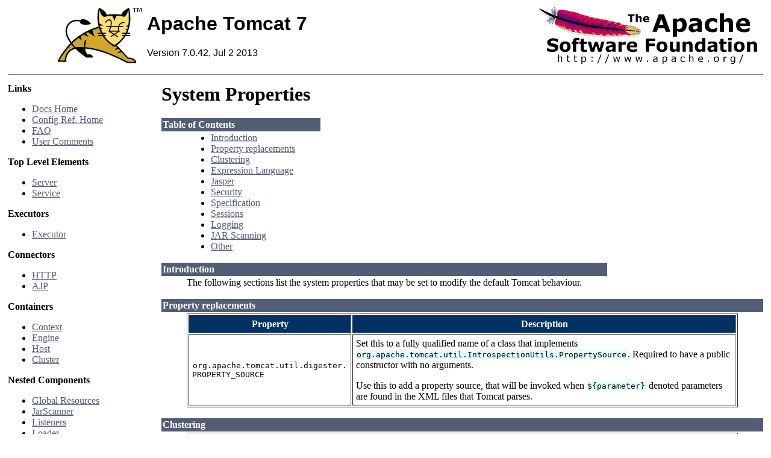

--- FILE ---
content_type: text/html
request_url: http://eibachloweringsprings.pumaspeed.co.uk/docs/config/systemprops.html
body_size: 47165
content:
<html><head><META http-equiv="Content-Type" content="text/html; charset=iso-8859-1"><title>Apache Tomcat 7 Configuration Reference (7.0.42) - System Properties</title><style type="text/css" media="print">
            .noPrint {display: none;}
            td#mainBody {width: 100%;}
        </style><style type="text/css">
            code {background-color:rgb(224,255,255);padding:0 0.1em;}
            code.attributeName, code.propertyName {background-color:transparent;}
        </style><style type="text/css">
            .wrapped-source code { display: block; background-color: transparent; }
            .wrapped-source div { margin: 0 0 0 1.25em; }
            .wrapped-source p { margin: 0 0 0 1.25em; text-indent: -1.25em; }
        </style><style type="text/css">
            p.notice {
                border: 1px solid rgb(255, 0, 0);
                background-color: rgb(238, 238, 238);
                color: rgb(0, 51, 102);
                padding: 0.5em;
                margin: 1em 2em 1em 1em;
            }
        </style></head><body bgcolor="#ffffff" text="#000000" link="#525D76" alink="#525D76" vlink="#525D76"><table border="0" width="100%" cellspacing="0"><!--PAGE HEADER--><tr><td><!--PROJECT LOGO--><a href="http://tomcat.apache.org/"><img src="../images/tomcat.gif" align="right" alt="
    The Apache Tomcat Servlet/JSP Container
  " border="0"></a></td><td><h1><font face="arial,helvetica,sanserif">Apache Tomcat 7</font></h1><font face="arial,helvetica,sanserif">Version 7.0.42, Jul 2 2013</font></td><td><!--APACHE LOGO--><a href="http://www.apache.org/"><img src="../images/asf-logo.gif" align="right" alt="Apache Logo" border="0"></a></td></tr></table><table border="0" width="100%" cellspacing="4"><!--HEADER SEPARATOR--><tr><td colspan="2"><hr noshade size="1"></td></tr><tr><!--LEFT SIDE NAVIGATION--><td width="20%" valign="top" nowrap class="noPrint"><p><strong>Links</strong></p><ul><li><a href="../index.html">Docs Home</a></li><li><a href="index.html">Config Ref. Home</a></li><li><a href="http://wiki.apache.org/tomcat/FAQ">FAQ</a></li><li><a href="#comments_section">User Comments</a></li></ul><p><strong>Top Level Elements</strong></p><ul><li><a href="server.html">Server</a></li><li><a href="service.html">Service</a></li></ul><p><strong>Executors</strong></p><ul><li><a href="executor.html">Executor</a></li></ul><p><strong>Connectors</strong></p><ul><li><a href="http.html">HTTP</a></li><li><a href="ajp.html">AJP</a></li></ul><p><strong>Containers</strong></p><ul><li><a href="context.html">Context</a></li><li><a href="engine.html">Engine</a></li><li><a href="host.html">Host</a></li><li><a href="cluster.html">Cluster</a></li></ul><p><strong>Nested Components</strong></p><ul><li><a href="globalresources.html">Global Resources</a></li><li><a href="jar-scanner.html">JarScanner</a></li><li><a href="listeners.html">Listeners</a></li><li><a href="loader.html">Loader</a></li><li><a href="manager.html">Manager</a></li><li><a href="realm.html">Realm</a></li><li><a href="resources.html">Resources</a></li><li><a href="valve.html">Valve</a></li></ul><p><strong>Cluster Elements</strong></p><ul><li><a href="cluster.html">Cluster</a></li><li><a href="cluster-manager.html">Manager</a></li><li><a href="cluster-channel.html">Channel</a></li><li><a href="cluster-membership.html">Channel/Membership</a></li><li><a href="cluster-sender.html">Channel/Sender</a></li><li><a href="cluster-receiver.html">Channel/Receiver</a></li><li><a href="cluster-interceptor.html">Channel/Interceptor</a></li><li><a href="cluster-valve.html">Valve</a></li><li><a href="cluster-deployer.html">Deployer</a></li><li><a href="cluster-listener.html">ClusterListener</a></li></ul><p><strong>Other</strong></p><ul><li><a href="filter.html">Filter</a></li><li><a href="systemprops.html">System properties</a></li></ul></td><!--RIGHT SIDE MAIN BODY--><td width="80%" valign="top" align="left" id="mainBody"><h1>System Properties</h1><table border="0" cellspacing="0" cellpadding="2"><tr><td bgcolor="#525D76"><font color="#ffffff" face="arial,helvetica.sanserif"><a name="Table of Contents"><!--()--></a><a name="Table_of_Contents"><strong>Table of Contents</strong></a></font></td></tr><tr><td><blockquote>
<ul><li><a href="#Introduction">Introduction</a></li><li><a href="#Property_replacements">Property replacements</a></li><li><a href="#Clustering">Clustering</a></li><li><a href="#Expression_Language">Expression Language</a></li><li><a href="#Jasper">Jasper</a></li><li><a href="#Security">Security</a></li><li><a href="#Specification">Specification</a></li><li><a href="#Sessions">Sessions</a></li><li><a href="#Logging">Logging</a></li><li><a href="#JAR_Scanning">JAR Scanning</a></li><li><a href="#Other">Other</a></li></ul>
</blockquote></td></tr></table><table border="0" cellspacing="0" cellpadding="2"><tr><td bgcolor="#525D76"><font color="#ffffff" face="arial,helvetica.sanserif"><a name="Introduction"><strong>Introduction</strong></a></font></td></tr><tr><td><blockquote>
  <p>The following sections list the system properties that may be set to modify
  the default Tomcat behaviour.</p>
</blockquote></td></tr></table><table border="0" cellspacing="0" cellpadding="2"><tr><td bgcolor="#525D76"><font color="#ffffff" face="arial,helvetica.sanserif"><a name="Property replacements"><!--()--></a><a name="Property_replacements"><strong>Property replacements</strong></a></font></td></tr><tr><td><blockquote>
  <table border="1" cellpadding="5"><tr><th width="15%" bgcolor="#023264"><font color="#ffffff">Property</font></th><th width="85%" bgcolor="#023264"><font color="#ffffff">Description</font></th></tr><tr><td align="left" valign="center"><code class="propertyName">org.apache.tomcat.util.digester. PROPERTY_SOURCE</code></td><td align="left" valign="center">
      <p>Set this to a fully qualified name of a class that implements
         <code>org.apache.tomcat.util.IntrospectionUtils.PropertySource</code>.
         Required to have a public constructor with no arguments.</p>
      <p>Use this to add a property source, that will be invoked when <code>${parameter}</code>
         denoted parameters are found in the XML files that Tomcat parses.</p>
    </td></tr></table>

</blockquote></td></tr></table><table border="0" cellspacing="0" cellpadding="2"><tr><td bgcolor="#525D76"><font color="#ffffff" face="arial,helvetica.sanserif"><a name="Clustering"><strong>Clustering</strong></a></font></td></tr><tr><td><blockquote>
  <table border="1" cellpadding="5"><tr><th width="15%" bgcolor="#023264"><font color="#ffffff">Property</font></th><th width="85%" bgcolor="#023264"><font color="#ffffff">Description</font></th></tr><tr><td align="left" valign="center"><code class="propertyName">org.apache.catalina. tribes.dns_lookups</code></td><td align="left" valign="center">
      <p>If <code>true</code>, the clustering module will attempt to use DNS to
      resolve any host names provided in the cluster configuration.</p>
      <p>If not specified, the default value of <code>false</code> will be used.</p>
    </td></tr></table>

</blockquote></td></tr></table><table border="0" cellspacing="0" cellpadding="2"><tr><td bgcolor="#525D76"><font color="#ffffff" face="arial,helvetica.sanserif"><a name="Expression Language"><!--()--></a><a name="Expression_Language"><strong>Expression Language</strong></a></font></td></tr><tr><td><blockquote>
  <table border="1" cellpadding="5"><tr><th width="15%" bgcolor="#023264"><font color="#ffffff">Property</font></th><th width="85%" bgcolor="#023264"><font color="#ffffff">Description</font></th></tr><tr><td align="left" valign="center"><code class="propertyName">org.apache.el.BeanELResolver. CACHE_SIZE</code></td><td align="left" valign="center">
      <p>The number of javax.el.BeanELResolver.BeanProperties objects that will
      be cached by the EL Parser.</p>
      <p>If not specified, the default of <code>1000</code> will be used.</p>
    </td></tr><tr><td align="left" valign="center"><code class="propertyName">org.apache.el.ExpressionBuilder. CACHE_SIZE</code></td><td align="left" valign="center">
      <p>The number of parsed EL expressions that will be cached by the EL
      Parser.</p>
      <p>If not specified, the default of <code>5000</code> will be used.</p>
    </td></tr><tr><td align="left" valign="center"><code class="propertyName">org.apache.el.parser. COERCE_TO_ZERO</code></td><td align="left" valign="center">
      <p>If <code>true</code>, when coercing expressions to numbers
      <code>""</code> and <code>null</code> will be coerced to zero as required
      by the specification.</p>
      <p>If not specified, the default value of <code>true</code> will be used.</p>
    </td></tr><tr><td align="left" valign="center"><code class="propertyName">org.apache.el.parser. SKIP_IDENTIFIER_CHECK</code></td><td align="left" valign="center">
      <p>If <code>true</code>, when parsing expressions, identifiers will not be
      checked to ensure that they conform to the Java Language Specification for
      Java identifiers.</p>
      <p>If not specified, the default value of <code>false</code> will be used.</p>
    </td></tr></table>
</blockquote></td></tr></table><table border="0" cellspacing="0" cellpadding="2"><tr><td bgcolor="#525D76"><font color="#ffffff" face="arial,helvetica.sanserif"><a name="Jasper"><strong>Jasper</strong></a></font></td></tr><tr><td><blockquote>
  <table border="1" cellpadding="5"><tr><th width="15%" bgcolor="#023264"><font color="#ffffff">Property</font></th><th width="85%" bgcolor="#023264"><font color="#ffffff">Description</font></th></tr><tr><td align="left" valign="center"><code class="propertyName">org.apache.jasper.compiler. Generator.POOL_TAGS_WITH_EXTENDS</code></td><td align="left" valign="center">
      <p>By default, JSPs that use their own base class via the extends
      attribute of the page directive, will have Tag pooling disabled since
      Jasper cannot guarantee that the necessary initialisation will have taken
      place. This can have a negative impact on performance. Providing the
      alternative base class calls _jspInit() from Servlet.init(), setting  this
      property to <code>true</code> will enable pooling with an alternative base
      class. If the alternative base class does not call _jspInit() and this
      property is <code>true</code>, NPEs will occur when attempting to use
      tags.</p>
      <p>If not specified, the default value of <code>false</code> will be used.
      </p>
    </td></tr><tr><td align="left" valign="center"><code class="propertyName">org.apache.jasper.compiler. Generator.STRICT_GET_PROPERTY</code></td><td align="left" valign="center">
      <p>If <code>true</code>, the requirement to have the object referenced in
      <code>jsp:getProperty</code> action to be previously "introduced"
      to the JSP processor, as specified in the chapter JSP.5.3 of JSP 2.0 and
      later specifications, is enforced.</p>
      <p>If not specified, the specification compliant default of
      <code>true</code> will be used.</p>
    </td></tr><tr><td align="left" valign="center"><code class="propertyName">org.apache.jasper.compiler. Generator.VAR_EXPRESSIONFACTORY</code></td><td align="left" valign="center">
      <p>The name of the variable to use for the expression language expression
      factory.</p>
      <p>If not specified, the default value of <code>_el_expressionfactory</code>
      will be used.</p>
    </td></tr><tr><td align="left" valign="center"><code class="propertyName">org.apache.jasper.compiler. Generator.VAR_INSTANCEMANAGER</code></td><td align="left" valign="center">
      <p>The name of the variable to use for the instance manager factory.</p>
      <p>If not specified, the default value of <code>_jsp_instancemanager</code>
      will be used.</p>
    </td></tr><tr><td align="left" valign="center"><code class="propertyName">org.apache.jasper.compiler. Parser.STRICT_QUOTE_ESCAPING</code></td><td align="left" valign="center">
      <p>If <code>false</code> the requirements for escaping quotes in JSP
      attributes will be relaxed so that an unescaped quote will not
      cause an error.</p>
      <p>If not specified, the specification compliant default of
      <code>true</code> will be used.</p>
    </td></tr><tr><td align="left" valign="center"><code class="propertyName">org.apache.jasper.compiler. Parser.STRICT_WHITESPACE</code></td><td align="left" valign="center">
      <p>If <code>false</code> the requirements for whitespace before an
      attribute name will be relaxed so that the lack of whitespace will not
      cause an error.</p>
      <p>If not specified, the specification compliant default of
      <code>true</code> will be used.</p>
    </td></tr><tr><td align="left" valign="center"><code class="propertyName">org.apache.jasper.runtime. BodyContentImpl.LIMIT_BUFFER</code></td><td align="left" valign="center">
      <p>If <code>true</code>, any tag buffer that expands beyond
      <code>org.apache.jasper.Constants.DEFAULT_TAG_BUFFER_SIZE</code> will be
      destroyed and a new buffer created of the default size.</p>
      <p>If not specified, the default value of <code>false</code> will be used.</p>
    </td></tr><tr><td align="left" valign="center"><code class="propertyName">org.apache.jasper.runtime. JspFactoryImpl.USE_POOL</code></td><td align="left" valign="center">
      <p>If <code>true</code>, a ThreadLocal <code>PageContext</code> pool will
      be used.</p>
      <p>If not specified, the default value of <code>true</code> will be used.</p>
    </td></tr><tr><td align="left" valign="center"><code class="propertyName">org.apache.jasper.runtime. JspFactoryImpl.POOL_SIZE</code></td><td align="left" valign="center">
      <p>The size of the ThreadLocal <code>PageContext</code>.</p>
      <p>If not specified, the default value of <code>8</code> will be used.</p>
    </td></tr><tr><td align="left" valign="center"><code class="propertyName">org.apache.jasper.Constants. JSP_SERVLET_BASE</code></td><td align="left" valign="center">
      <p>The base class of the Servlets generated from the JSPs.</p>
      <p>If not specified, the default value of
      <code>org.apache.jasper.runtime.HttpJspBase</code> will be used.</p>
    </td></tr><tr><td align="left" valign="center"><code class="propertyName">org.apache.jasper.Constants. SERVICE_METHOD_NAME</code></td><td align="left" valign="center">
      <p>The name of the service method called by the base class.</p>
      <p>If not specified, the default value of <code>_jspService</code>
      will be used.</p>
    </td></tr><tr><td align="left" valign="center"><code class="propertyName">org.apache.jasper.Constants. SERVLET_CLASSPATH</code></td><td align="left" valign="center">
      <p>The name of the ServletContext attribute that provides the classpath
      for the JSP.</p>
      <p>If not specified, the default value of
      <code>org.apache.catalina.jsp_classpath</code> will be used.</p>
    </td></tr><tr><td align="left" valign="center"><code class="propertyName">org.apache.jasper.Constants. JSP_FILE</code></td><td align="left" valign="center">
      <p>The name of the request attribute for <code>&lt;jsp-file&gt;</code>
      element of a servlet definition. If present on a request, this overrides
      the value returned by <code>request.getServletPath()</code> to select the
      JSP page to be executed.</p>
      <p>If not specified, the default value of
      <code>org.apache.catalina.jsp_file</code> will be used.</p>
    </td></tr><tr><td align="left" valign="center"><code class="propertyName">org.apache.jasper.Constants. PRECOMPILE</code></td><td align="left" valign="center">
      <p>The name of the query parameter that causes the JSP engine to just
      pregenerate the servlet but not invoke it.</p>
      <p>If not specified, the default value of <code>jsp_precompile</code>
      will be used, as defined by JSP specification (JSP.11.4.2).</p>
    </td></tr><tr><td align="left" valign="center"><code class="propertyName">org.apache.jasper.Constants. JSP_PACKAGE_NAME</code></td><td align="left" valign="center">
      <p>The default package name for compiled jsp pages.</p>
      <p>If not specified, the default value of <code>org.apache.jsp</code>
      will be used.</p>
    </td></tr><tr><td align="left" valign="center"><code class="propertyName">org.apache.jasper.Constants. TAG_FILE_PACKAGE_NAME</code></td><td align="left" valign="center">
      <p>The default package name for tag handlers generated from tag files.</p>
      <p>If not specified, the default value of <code>org.apache.jsp.tag</code>
      will be used.</p>
    </td></tr><tr><td align="left" valign="center"><code class="propertyName">org.apache.jasper.Constants. ALT_DD_ATTR</code></td><td align="left" valign="center">
      <p>The servlet context attribute under which the alternate deployment
      descriptor for this web application is stored.</p>
      <p>If not specified, the default value of
      <code>org.apache.catalina.deploy.alt_dd</code> will be used.</p>
    </td></tr><tr><td align="left" valign="center"><code class="propertyName">org.apache.jasper.Constants. TEMP_VARIABLE_NAME_PREFIX</code></td><td align="left" valign="center">
      <p>Prefix to use for generated temporary variable names.</p>
      <p>If not specified, the default value of <code>_jspx_temp</code>
      will be used.</p>
    </td></tr><tr><td align="left" valign="center"><code class="propertyName">org.apache.jasper.Constants. USE_INSTANCE_MANAGER_FOR_TAGS</code></td><td align="left" valign="center">
      <p>If <code>true</code>, the instance manager is used to obtain tag
      handler instances.</p>
      <p>If not specified, the default value of <code>false</code> will be used.</p>
    </td></tr></table>

</blockquote></td></tr></table><table border="0" cellspacing="0" cellpadding="2"><tr><td bgcolor="#525D76"><font color="#ffffff" face="arial,helvetica.sanserif"><a name="Security"><strong>Security</strong></a></font></td></tr><tr><td><blockquote>

  <table border="1" cellpadding="5"><tr><th width="15%" bgcolor="#023264"><font color="#ffffff">Property</font></th><th width="85%" bgcolor="#023264"><font color="#ffffff">Description</font></th></tr><tr><td align="left" valign="center"><code class="propertyName">org.apache.catalina.connector. RECYCLE_FACADES</code></td><td align="left" valign="center">
      <p>If this is <code>true</code> or if a security manager is in use a new
      facade object will be created for each request.</p>
      <p>If not specified, the default value of <code>false</code> will be used.</p>
    </td></tr><tr><td align="left" valign="center"><code class="propertyName">org.apache.catalina.connector. CoyoteAdapter.ALLOW_BACKSLASH</code></td><td align="left" valign="center">
      <p>If this is <code>true</code> the '\' character will be permitted as a
      path delimiter.</p>
      <p>If not specified, the default value of <code>false</code> will be used.</p>
    </td></tr><tr><td align="left" valign="center"><code class="propertyName">org.apache.tomcat.util.buf. UDecoder.ALLOW_ENCODED_SLASH</code></td><td align="left" valign="center">
      <p>If this is <code>true</code> '%2F' and '%5C' will be permitted as path
      delimiters.</p>
      <p>If not specified, the default value of <code>false</code> will be used.</p>
    </td></tr></table>

</blockquote></td></tr></table><table border="0" cellspacing="0" cellpadding="2"><tr><td bgcolor="#525D76"><font color="#ffffff" face="arial,helvetica.sanserif"><a name="Specification"><strong>Specification</strong></a></font></td></tr><tr><td><blockquote>

  <table border="1" cellpadding="5"><tr><th width="15%" bgcolor="#023264"><font color="#ffffff">Property</font></th><th width="85%" bgcolor="#023264"><font color="#ffffff">Description</font></th></tr><tr><td align="left" valign="center"><code class="propertyName">org.apache.catalina. STRICT_SERVLET_COMPLIANCE</code></td><td align="left" valign="center">
      <p>The default value of this system property is <code>false</code>.</p>
      <p>If this is <code>true</code> the default values will be changed for:
      <ul>
      <li><code>org.apache.catalina.core.<br>ApplicationContext.GET_RESOURCE_REQUIRE_SLASH</code></li>
      <li><code>org.apache.catalina.core.<br>ApplicationDispatcher.WRAP_SAME_OBJECT</code></li>
      <li><code>org.apache.catalina.core.<br>StandardHostValve.ACCESS_SESSION</code></li>
      <li><code>org.apache.catalina.session.<br>StandardSession.ACTIVITY_CHECK</code></li>
      <li><code>org.apache.catalina.session.<br>StandardSession.LAST_ACCESS_AT_START</code></li>
      <li><code>org.apache.tomcat.util.http.<br>ServerCookie.ALWAYS_ADD_EXPIRES</code></li>
      <li><code>org.apache.tomcat.util.http.<br>ServerCookie.FWD_SLASH_IS_SEPARATOR</code></li>
      <li><code>org.apache.tomcat.util.http.<br>ServerCookie.STRICT_NAMING</code></li>
      <li>The <code>resourceOnlyServlets</code> attribute of any
          <a href="context.html">Context</a> element.</li>
      <li>The <code>tldNamespaceAware</code> attribute of any
          <a href="context.html">Context</a> element.</li>
      <li>The <code>tldValidation</code> attribute of any
          <a href="context.html">Context</a> element.</li>
      <li>The <code>xmlNamespaceAware</code> attribute of any
          <a href="context.html">Context</a> element.</li>
      <li>The <code>xmlValidation</code> attribute of any
          <a href="context.html">Context</a> element.</li>
      </ul>
      </p>
      <p>Note that changing a number of the above defaults is likely to break
      the majority of systems as some browsers are unable to correctly handle
      the cookie headers that result from a strict adherence to the
      specifications. Defaults, regardless of whether or not they have been
      changed by setting
      <code>org.apache.catalina.STRICT_SERVLET_COMPLIANCE</code> can always be
      overridden by explicitly setting the appropriate system property or element
      attribute.</p>
    </td></tr><tr><td align="left" valign="center"><code class="propertyName">org.apache.catalina.connector. Response.ENFORCE_ENCODING_IN_GET_WRITER</code></td><td align="left" valign="center">
      <p>If this is <code>true</code> then
      a call to <code>Response.getWriter()</code> if no character encoding
      has been specified will result in subsequent calls to
      <code>Response.getCharacterEncoding()</code> returning
      <code>ISO-8859-1</code> and the <code>Content-Type</code> response header
      will include a <code>charset=ISO-8859-1</code> component. (SRV.15.2.22.1)</p>
      <p>If not specified, the default specification compliant value of
      <code>true</code> will be used.</p>
    </td></tr><tr><td align="left" valign="center"><code class="propertyName">org.apache.catalina.core.ApplicationContext .GET_RESOURCE_REQUIRE_SLASH</code></td><td align="left" valign="center">
      <p>If this is <code>true</code> then the path passed to
      <code>ServletContext.getResource()</code> or
      <code>ServletContext.getResourceAsStream()</code> must start with
      "/". If <code>false</code>, code like
      <code>getResource("myfolder/myresource.txt")</code> will work.</p>
      <p>If <code>org.apache.catalina.STRICT_SERVLET_COMPLIANCE</code> is set to
      <code>true</code>, the default of this setting will be <code>true</code>,
      else the default value will be <code>false</code>.</p>
    </td></tr><tr><td align="left" valign="center"><code class="propertyName">org.apache.catalina.core. ApplicationDispatcher.WRAP_SAME_OBJECT</code></td><td align="left" valign="center">
      <p>If this is <code>true</code> then any wrapped request or response
      object passed to an application dispatcher will be checked to ensure that
      it has wrapped the original request or response.</p>
      <p>If <code>org.apache.catalina.STRICT_SERVLET_COMPLIANCE</code> is set to
      <code>true</code>, the default of this setting will be <code>true</code>,
      else the default value will be <code>false</code>.</p>
    </td></tr><tr><td align="left" valign="center"><code class="propertyName">org.apache.tomcat.util.http. ServerCookie.ALLOW_EQUALS_IN_VALUE</code></td><td align="left" valign="center">
      <p>If this is <code>true</code> Tomcat will allow '<code>=</code>'
      characters when parsing unquoted cookie values. If <code>false</code>,
      cookie values containing '<code>=</code>' will be terminated when the
      '<code>=</code>' is encountered and the remainder of the cookie value will
      be dropped.</p>
      <p>If not specified, the default value specification compliant value of
      <code>false</code> will be used.</p>
    </td></tr><tr><td align="left" valign="center"><code class="propertyName">org.apache.tomcat.util.http. ServerCookie.ALLOW_HTTP_SEPARATORS_IN_V0</code></td><td align="left" valign="center">
      <p>If this is <code>true</code> Tomcat will allow HTTP separators in
      cookie names and values.</p>
      <p>If not specified, the default specification compliant value of
      <code>false</code> will be used.</p>
    </td></tr><tr><td align="left" valign="center"><code class="propertyName">org.apache.tomcat.util.http. ServerCookie.ALWAYS_ADD_EXPIRES</code></td><td align="left" valign="center">
      <p>If this is <code>true</code> Tomcat will always add an expires
      parameter to a SetCookie header even for cookies with version greater than
      zero. This is to work around a known IE6 and IE7 bug that causes IE to
      ignore the Max-Age parameter in a SetCookie header.</p>
      <p>If <code>org.apache.catalina.STRICT_SERVLET_COMPLIANCE</code> is set to
      <code>true</code>, the default of this setting will be <code>false</code>,
      else the default value will be <code>true</code>.</p>
    </td></tr><tr><td align="left" valign="center"><code class="propertyName">org.apache.tomcat.util.http. ServerCookie.FWD_SLASH_IS_SEPARATOR</code></td><td align="left" valign="center">
      <p> If this is true then the <code>/</code> (forward slash) character will
      be treated as a separator. Note that this character is frequently used in
      cookie path attributes and some browsers will fail to process a cookie if
      the path attribute is quoted as is required by a strict adherence to the
      specifications. This is highly likely to break session tracking using
      cookies.</p>
      <p>If <code>org.apache.catalina.STRICT_SERVLET_COMPLIANCE</code> is set to
      <code>true</code>, the default of this setting will be <code>true</code>,
      else the default value will be <code>false</code>.</p>
    </td></tr><tr><td align="left" valign="center"><code class="propertyName">org.apache.tomcat.util.http. ServerCookie.STRICT_NAMING</code></td><td align="left" valign="center">
      <p> If this is true then the requirements of the Servlet specification
      that Cookie names must adhere to RFC2109 (no use of separators) will be
      enforced.</p>
      <p>If <code>org.apache.catalina.STRICT_SERVLET_COMPLIANCE</code> is set to
      <code>true</code>, the default of this setting will be <code>true</code>,
      else the default value will be <code>false</code>.</p>
    </td></tr><tr><td align="left" valign="center"><code class="propertyName">org.apache.tomcat.util.http. ServerCookie.ALLOW_NAME_ONLY</code></td><td align="left" valign="center">
      <p> If this is true then the requirements of the cookie specifications
      that cookies must have values will be enforced and cookies consisting only
      of a name but no value will be ignored.</p>
      <p>If not specified, the default specification compliant value of
      <code>false</code> will be used.</p>
    </td></tr></table>

</blockquote></td></tr></table><table border="0" cellspacing="0" cellpadding="2"><tr><td bgcolor="#525D76"><font color="#ffffff" face="arial,helvetica.sanserif"><a name="Sessions"><strong>Sessions</strong></a></font></td></tr><tr><td><blockquote>

  <table border="1" cellpadding="5"><tr><th width="15%" bgcolor="#023264"><font color="#ffffff">Property</font></th><th width="85%" bgcolor="#023264"><font color="#ffffff">Description</font></th></tr><tr><td align="left" valign="center"><code class="propertyName">org.apache.catalina.authenticator.                     Constants.SSO_SESSION_COOKIE_NAME</code></td><td align="left" valign="center">
      <p>An alternative name for the single sign on session cookie. Defaults to
      <code>JSESSIONIDSSO</code>.</p>
    </td></tr><tr><td align="left" valign="center"><code class="propertyName">org.apache.catalina.core. StandardHostValve.ACCESS_SESSION</code></td><td align="left" valign="center">
      <p>If this is <code>true</code>, every request that is associated with a
      session will cause the session's last accessed time to be updated
      regardless of whether or not the request explicitly accesses the session.</p>
      <p>If <code>org.apache.catalina.STRICT_SERVLET_COMPLIANCE</code> is set to
      <code>true</code>, the default of this setting will be <code>true</code>,
      else the default value will be <code>false</code>.</p>
    </td></tr><tr><td align="left" valign="center"><code class="propertyName">org.apache.catalina.session. StandardSession.ACTIVITY_CHECK</code></td><td align="left" valign="center">
      <p>If this is <code>true</code>, Tomcat will track the number of active
      requests for each session. When determining if a session is valid, any
      session with at least one active request will always be considered valid.</p>
      <p>If <code>org.apache.catalina.STRICT_SERVLET_COMPLIANCE</code> is set to
      <code>true</code>, the default of this setting will be <code>true</code>,
      else the default value will be <code>false</code>.</p>
    </td></tr><tr><td align="left" valign="center"><code class="propertyName">org.apache.catalina.session. StandardSession.LAST_ACCESS_AT_START</code></td><td align="left" valign="center">
      <p>If this is <code>true</code>, the last accessed time for sessions will
      be calculated from the beginning of the previous request. If
      <code>false</code>, the last accessed time for sessions will be calculated
      from the end of the previous request. This also affects how the idle time
      is calculated.</p>
      <p>If <code>org.apache.catalina.STRICT_SERVLET_COMPLIANCE</code> is set to
      <code>true</code>, the default of this setting will be <code>true</code>,
      else the default value will be <code>false</code>.</p>
    </td></tr></table>

</blockquote></td></tr></table><table border="0" cellspacing="0" cellpadding="2"><tr><td bgcolor="#525D76"><font color="#ffffff" face="arial,helvetica.sanserif"><a name="Logging"><strong>Logging</strong></a></font></td></tr><tr><td><blockquote>

  <table border="1" cellpadding="5"><tr><th width="15%" bgcolor="#023264"><font color="#ffffff">Property</font></th><th width="85%" bgcolor="#023264"><font color="#ffffff">Description</font></th></tr><tr><td align="left" valign="center"><code class="propertyName">org.apache.juli.formatter</code></td><td align="left" valign="center">
      <p>If no logging configuration file is specified and no logging configuration class is specified
         using the <code>java.util.logging.config.class</code> and <code>java.util.logging.config.file</code>
         properties the default logging framework <code>org.apache.juli</code> will use the default
         <code>java.util.logging.SimpleFormatter</code> for all console output.
         To simply override the console output formatter, one can use the described property. Example:
         <code>-Dorg.apache.juli.formatter=org.apache.juli.OneLineFormatter</code></p>
    </td></tr><tr><td align="left" valign="center"><code class="propertyName">org.apache.juli. AsyncOverflowDropType</code></td><td align="left" valign="center">
      <p>When the memory limit of records has been reached the system needs to determine what action to take.
         Currently there are three actions that can be taken:
      </p>
         <ul>
           <li><code>int OVERFLOW_DROP_LAST = 1</code> - the record that caused the overflow will be dropped and not logged</li>
           <li><code>int OVERFLOW_DROP_FIRST = 2</code> - the record that is next in line to be logged will be dropped to make room for the latest record on the queue</li>
           <li><code>int OVERFLOW_DROP_FLUSH = 3</code> - suspend the thread while the queue empties out and flushes the entries to the write buffer</li>
           <li><code>int OVERFLOW_DROP_CURRENT = 4</code> - drop the current log entry</li>
         </ul>
      <p>The default value is <code>1</code> (OVERFLOW_DROP_LAST).</p>
    </td></tr><tr><td align="left" valign="center"><code class="propertyName">org.apache.juli. AsyncMaxRecordCount</code></td><td align="left" valign="center">
      <p>The max number of log records that the async logger will keep in memory. When this limit is reached and a new record is being logged by the
         JULI framework the system will take an action based on the <code>org.apache.juli.AsyncOverflowDropType</code> setting.</p>
      <p>The default value is <code>10000</code> records.
         This number represents the global number of records, not on a per handler basis.
      </p>
    </td></tr><tr><td align="left" valign="center"><code class="propertyName">org.apache.juli. AsyncLoggerPollInterval</code></td><td align="left" valign="center">
      <p>The poll interval in milliseconds for the asynchronous logger thread in milliseconds.
         If the log queue is empty, the async thread will issue a poll(poll interval)
         in order to not wake up too often.</p>
      <p>The default value is <code>1000</code> milliseconds.</p>
    </td></tr><tr><td align="left" valign="center"><code class="propertyName">org.apache.juli.logging. UserDataHelper.CONFIG</code></td><td align="left" valign="center">
      <p>The type of logging to use for errors generated by invalid input data.
         The options are: <code>DEBUG_ALL</code>, <code>INFO_THEN_DEBUG</code>,
         <code>INFO_ALL</code> and <code>NONE</code>. When
         <code>INFO_THEN_DEBUG</code> is used, the period for which errors are
         logged at DEBUG rather than INFO is controlled by the system property
         <code>org.apache.juli.logging.UserDataHelper.SUPPRESSION_TIME</code>.
         </p>
      <p>The default value is <code>INFO_THEN_DEBUG</code>.</p>
      <p>The errors currently logged using this system are:
         <ul>
         <li>invalid cookies;</li>
         <li>invalid parameters;</li>
         <li>too many headers, too many parameters (hitting
           <code>maxHeaderCount</code> or <code>maxParameterCount</code> limits
           of a <a href="http.html">connector</a>).</li>
         </ul>
         Other errors triggered by invalid input data may be added to this
         system in later versions.</p>
    </td></tr><tr><td align="left" valign="center"><code class="propertyName">org.apache.juli.logging. UserDataHelper.SUPPRESSION_TIME</code></td><td align="left" valign="center">
      <p>When using <code>INFO_THEN_DEBUG</code> for
         <code>org.apache.juli.logging.UserDataHelper.CONFIG</code> this system
         property controls how long messages are logged at DEBUG after a message
         has been logged at INFO. Once this period has elapsed, the next message
         will be logged at INFO followed by a new suppression period where
         messages are logged at DEBUG and so on. The value is measured
         in seconds.</p>
      <p>A value of <code>0</code> is equivalent to using <code>INFO_ALL</code>
         for <code>org.apache.juli.logging.UserDataHelper.CONFIG</code>.</p>
      <p>A negative value means an infinite suppression period.</p>
      <p>The default value is <code>86400</code> (24 hours).</p>
    </td></tr></table>

</blockquote></td></tr></table><table border="0" cellspacing="0" cellpadding="2"><tr><td bgcolor="#525D76"><font color="#ffffff" face="arial,helvetica.sanserif"><a name="JAR Scanning"><!--()--></a><a name="JAR_Scanning"><strong>JAR Scanning</strong></a></font></td></tr><tr><td><blockquote>

  <table border="1" cellpadding="5"><tr><th width="15%" bgcolor="#023264"><font color="#ffffff">Property</font></th><th width="85%" bgcolor="#023264"><font color="#ffffff">Description</font></th></tr><tr><td align="left" valign="center"><code class="propertyName">tomcat.util.scan. DefaultJarScanner.jarsToSkip</code></td><td align="left" valign="center">
      <p>The comma-separated list of filenames of JARs that Tomcat will not scan
         for configuration information when using the
         <a href="jar-scanner.html">JarScanner</a> functionality. Note that
         there are additional system properties that enable JARs to be excluded
         from specific scans rather than all scans.</p>
      <p>The coded default is that no JARs are skipped however the system
         property is set in a default Tomcat installation via the
         <code>$CATALINA_BASE/conf/catalina.properties</code> file.</p>
    </td></tr><tr><td align="left" valign="center"><code class="propertyName">org.apache.catalina.startup. ContextConfig.jarsToSkip</code></td><td align="left" valign="center">
      <p>The comma-separated list of additional filenames of JARs that Tomcat
         will not scan for Servlet 3.0 pluggability features.</p>
      <p>The coded default is that no JARs are skipped however the system
         property is set in a default Tomcat installation via the
         <code>$CATALINA_BASE/conf/catalina.properties</code> file.</p>
    </td></tr><tr><td align="left" valign="center"><code class="propertyName">org.apache.catalina.startup. TldConfig.jarsToSkip</code></td><td align="left" valign="center">
      <p>The comma-separated list of additional filenames of JARs that Tomcat
         will not scan for TLDs.</p>
      <p>The coded default is that no JARs are skipped however the system
         property is set in a default Tomcat installation via the
         <code>$CATALINA_BASE/conf/catalina.properties</code> file.</p>
    </td></tr></table>

</blockquote></td></tr></table><table border="0" cellspacing="0" cellpadding="2"><tr><td bgcolor="#525D76"><font color="#ffffff" face="arial,helvetica.sanserif"><a name="Other"><strong>Other</strong></a></font></td></tr><tr><td><blockquote>

  <table border="1" cellpadding="5"><tr><th width="15%" bgcolor="#023264"><font color="#ffffff">Property</font></th><th width="85%" bgcolor="#023264"><font color="#ffffff">Description</font></th></tr><tr><td align="left" valign="center"><code class="propertyName">org.apache.coyote. USE_CUSTOM_STATUS_MSG_IN_HEADER</code></td><td align="left" valign="center"><p>If this is
      <code>true</code>, custom HTTP status messages will be used within HTTP
      headers. If a custom message is specified that is not valid for use in an
      HTTP header (as defined by RFC2616) then the custom message will be
      ignored and the default message used.</p>
      <p>If not specified, the default value of <code>false</code> will be used.</p>
    </td></tr><tr><td align="left" valign="center"><code class="propertyName">catalina.useNaming</code></td><td align="left" valign="center">
      <p>If this is <code>false</code> it will override the
      <code>useNaming</code> attribute for all <a href="context.html">
      Context</a> elements.</p>
    </td></tr><tr><td align="left" valign="center"><code class="propertyName">javax.sql.DataSource.Factory</code></td><td align="left" valign="center">
      <p>The class name of the factory to use to create resources of type
      <code>javax.sql.DataSource</code>. If not specified the default of
      <code>org.apache.tomcat.dbcp.dbcp.BasicDataSourceFactory</code> is used
      which is a package renamed (to avoid conflictions) copy of
      <a href="http://commons.apache.org/dbcp">Apache Commons DBCP</a>.</p>
    </td></tr><tr><td align="left" valign="center"><code class="propertyName">javax.mail.Session.Factory</code></td><td align="left" valign="center">
      <p>The class name of the factory to use to create resources of type
      <code>javax.mail.Session</code>. If not specified the default of
      <code>org.apache.naming.factory.MailSessionFactory</code> is used.</p>
    </td></tr><tr><td align="left" valign="center"><code class="propertyName">jvmRoute</code></td><td align="left" valign="center">
      <p>Provides a default value for the <code>jvmRoute</code> attribute of the
      <a href="engine.html">Engine</a> element. It does not override the value
      configured on the <a href="engine.html">Engine</a> element.</p>
    </td></tr><tr><td align="left" valign="center"><code class="propertyName">catalina.config</code></td><td align="left" valign="center">
      <p>The URL for the catalina.properties configuration file.</p>
    </td></tr><tr><td align="left" valign="center"><code class="propertyName">tomcat.util.buf.StringCache.byte.enabled</code></td><td align="left" valign="center">
      <p>If <code>true</code>, the String cache is enabled for
      <code>ByteChunk</code>.</p>
      <p>If not specified, the default value of <code>false</code> will be used.</p>
    </td></tr><tr><td align="left" valign="center"><code class="propertyName">tomcat.util.buf.StringCache.char.enabled</code></td><td align="left" valign="center">
      <p>If <code>true</code>, the String cache is enabled for
      <code>CharChunk</code>.</p>
      <p>If not specified, the default value of <code>false</code> will be used.</p>
    </td></tr><tr><td align="left" valign="center"><code class="propertyName">tomcat.util.buf.StringCache.trainThreshold</code></td><td align="left" valign="center">
      <p>The number of times <code>toString()</code> must be called before the
      cache is activated.</p>
      <p>If not specified, the default value of <code>20000</code> will be used.</p>
    </td></tr><tr><td align="left" valign="center"><code class="propertyName">tomcat.util.buf.StringCache.cacheSize</code></td><td align="left" valign="center">
      <p>The size of the String cache.</p>
      <p>If not specified, the default value of <code>200</code> will be used.</p>
    </td></tr><tr><td align="left" valign="center"><code class="propertyName">tomcat.util.buf.StringCache.maxStringSize</code></td><td align="left" valign="center">
      <p>The maximum length of String that will be cached.</p>
      <p>If not specified, the default value of <code>128</code> will be used.</p>
    </td></tr><tr><td align="left" valign="center"><code class="propertyName">org.apache.tomcat.util. http.FastHttpDateFormat.CACHE_SIZE</code></td><td align="left" valign="center">
      <p>The size of the cache to use parsed and formatted date value.</p>
      <p>If not specified, the default value of <code>1000</code> will be used.</p>
    </td></tr><tr><td align="left" valign="center"><code class="propertyName">org.apache.tomcat.util. net.NioSelectorShared</code></td><td align="left" valign="center">
      <p>If <code>true</code>, use a shared selector for servlet write/read.</p>
      <p>If not specified, the default value of <code>true</code> will be used.</p>
    </td></tr><tr><td align="left" valign="center"><code class="propertyName">org.apache.catalina.startup. EXIT_ON_INIT_FAILURE</code></td><td align="left" valign="center">
      <p>If <code>true</code>, the server will exit if an exception happens
         during the server initialization phase.</p>
      <p>If not specified, the default value of <code>false</code> will be used.</p>
    </td></tr><tr><td align="left" valign="center"><code class="propertyName">org.apache.catalina.startup. RealmRuleSet.MAX_NESTED_REALM_LEVELS</code></td><td align="left" valign="center">
      <p>The CombinedRealm allows nested Realms. This property controls the
      maximum permitted number of levels of nesting.</p>
      <p>If not specified, the default value of <code>3</code> will be used.</p>
    </td></tr></table>

</blockquote></td></tr></table></td></tr><tr class="noPrint"><td width="20%" valign="top" nowrap class="noPrint"></td><td width="80%" valign="top" align="left"><table border="0" cellspacing="0" cellpadding="2"><tr><td bgcolor="#525D76"><font color="#ffffff" face="arial,helvetica.sanserif"><a name="comments_section" id="comments_section"><strong>Comments</strong></a></font></td></tr><tr><td><blockquote><p class="notice"><strong>Notice: </strong>This comments section collects your suggestions
              on improving documentation for Apache Tomcat.<br><br>
              If you have trouble and need help, read
              <a href="http://tomcat.apache.org/findhelp.html">Find Help</a> page
              and ask your question on the tomcat-users
              <a href="http://tomcat.apache.org/lists.html">mailing list</a>.
              Do not ask such questions here. This is not a Q&amp;A section.<br><br>
              The Apache Comments System is explained <a href="/tomcat-7.0-doc/comments.html">here</a>.
              Comments may be removed by our moderators if they are either
              implemented or considered invalid/off-topic.</p><script type="text/javascript"><!--//--><![CDATA[//><!--
              var comments_shortname = 'tomcat';
              var comments_identifier = 'http://tomcat.apache.org/tomcat-7.0-doc/config/systemprops.html';
              (function(w, d) {
                  if (w.location.hostname.toLowerCase() == "tomcat.apache.org") {
                      d.write('<div id="comments_thread"><\/div>');
                      var s = d.createElement('script');
                      s.type = 'text/javascript';
                      s.async = true;
                      s.src = 'https://comments.apache.org/show_comments.lua?site=' + comments_shortname + '&page=' + comments_identifier;
                      (d.getElementsByTagName('head')[0] || d.getElementsByTagName('body')[0]).appendChild(s);
                  }
                  else {
                      d.write('<div id="comments_thread"><strong>Comments are disabled for this page at the moment.<\/strong><\/div>');
                  }
              })(window, document);
              //--><!]]></script></blockquote></td></tr></table></td></tr><!--FOOTER SEPARATOR--><tr><td colspan="2"><hr noshade size="1"></td></tr><!--PAGE FOOTER--><tr><td colspan="2"><div align="center"><font color="#525D76" size="-1"><em>
        Copyright &copy; 1999-2013, Apache Software Foundation
        </em></font></div></td></tr></table></body></html>